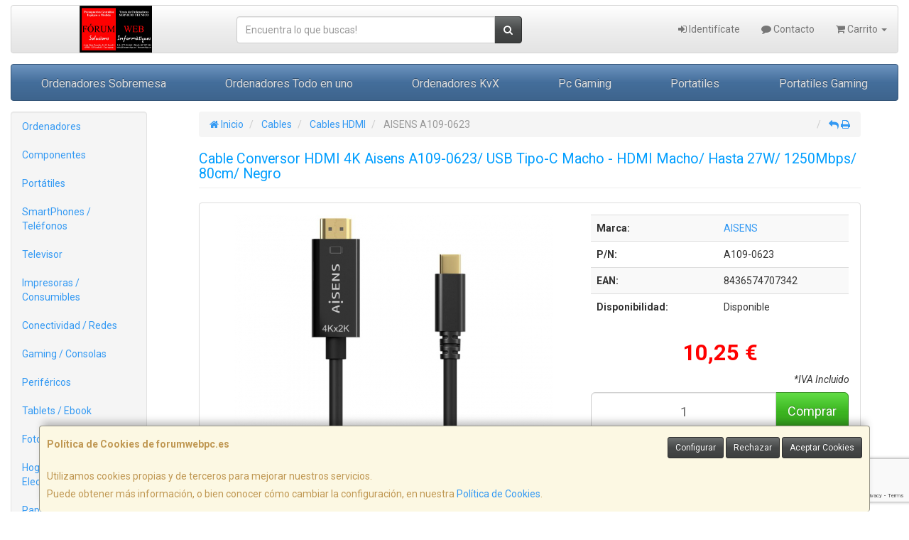

--- FILE ---
content_type: text/html; charset=utf-8
request_url: https://www.google.com/recaptcha/api2/anchor?ar=1&k=6LeKP3MaAAAAAHFv1htRLBheFc9FZq7ezt07R6M3&co=aHR0cHM6Ly93d3cuZm9ydW13ZWJwYy5lczo0NDM.&hl=en&v=PoyoqOPhxBO7pBk68S4YbpHZ&size=invisible&anchor-ms=20000&execute-ms=30000&cb=odd5nodrkqob
body_size: 48890
content:
<!DOCTYPE HTML><html dir="ltr" lang="en"><head><meta http-equiv="Content-Type" content="text/html; charset=UTF-8">
<meta http-equiv="X-UA-Compatible" content="IE=edge">
<title>reCAPTCHA</title>
<style type="text/css">
/* cyrillic-ext */
@font-face {
  font-family: 'Roboto';
  font-style: normal;
  font-weight: 400;
  font-stretch: 100%;
  src: url(//fonts.gstatic.com/s/roboto/v48/KFO7CnqEu92Fr1ME7kSn66aGLdTylUAMa3GUBHMdazTgWw.woff2) format('woff2');
  unicode-range: U+0460-052F, U+1C80-1C8A, U+20B4, U+2DE0-2DFF, U+A640-A69F, U+FE2E-FE2F;
}
/* cyrillic */
@font-face {
  font-family: 'Roboto';
  font-style: normal;
  font-weight: 400;
  font-stretch: 100%;
  src: url(//fonts.gstatic.com/s/roboto/v48/KFO7CnqEu92Fr1ME7kSn66aGLdTylUAMa3iUBHMdazTgWw.woff2) format('woff2');
  unicode-range: U+0301, U+0400-045F, U+0490-0491, U+04B0-04B1, U+2116;
}
/* greek-ext */
@font-face {
  font-family: 'Roboto';
  font-style: normal;
  font-weight: 400;
  font-stretch: 100%;
  src: url(//fonts.gstatic.com/s/roboto/v48/KFO7CnqEu92Fr1ME7kSn66aGLdTylUAMa3CUBHMdazTgWw.woff2) format('woff2');
  unicode-range: U+1F00-1FFF;
}
/* greek */
@font-face {
  font-family: 'Roboto';
  font-style: normal;
  font-weight: 400;
  font-stretch: 100%;
  src: url(//fonts.gstatic.com/s/roboto/v48/KFO7CnqEu92Fr1ME7kSn66aGLdTylUAMa3-UBHMdazTgWw.woff2) format('woff2');
  unicode-range: U+0370-0377, U+037A-037F, U+0384-038A, U+038C, U+038E-03A1, U+03A3-03FF;
}
/* math */
@font-face {
  font-family: 'Roboto';
  font-style: normal;
  font-weight: 400;
  font-stretch: 100%;
  src: url(//fonts.gstatic.com/s/roboto/v48/KFO7CnqEu92Fr1ME7kSn66aGLdTylUAMawCUBHMdazTgWw.woff2) format('woff2');
  unicode-range: U+0302-0303, U+0305, U+0307-0308, U+0310, U+0312, U+0315, U+031A, U+0326-0327, U+032C, U+032F-0330, U+0332-0333, U+0338, U+033A, U+0346, U+034D, U+0391-03A1, U+03A3-03A9, U+03B1-03C9, U+03D1, U+03D5-03D6, U+03F0-03F1, U+03F4-03F5, U+2016-2017, U+2034-2038, U+203C, U+2040, U+2043, U+2047, U+2050, U+2057, U+205F, U+2070-2071, U+2074-208E, U+2090-209C, U+20D0-20DC, U+20E1, U+20E5-20EF, U+2100-2112, U+2114-2115, U+2117-2121, U+2123-214F, U+2190, U+2192, U+2194-21AE, U+21B0-21E5, U+21F1-21F2, U+21F4-2211, U+2213-2214, U+2216-22FF, U+2308-230B, U+2310, U+2319, U+231C-2321, U+2336-237A, U+237C, U+2395, U+239B-23B7, U+23D0, U+23DC-23E1, U+2474-2475, U+25AF, U+25B3, U+25B7, U+25BD, U+25C1, U+25CA, U+25CC, U+25FB, U+266D-266F, U+27C0-27FF, U+2900-2AFF, U+2B0E-2B11, U+2B30-2B4C, U+2BFE, U+3030, U+FF5B, U+FF5D, U+1D400-1D7FF, U+1EE00-1EEFF;
}
/* symbols */
@font-face {
  font-family: 'Roboto';
  font-style: normal;
  font-weight: 400;
  font-stretch: 100%;
  src: url(//fonts.gstatic.com/s/roboto/v48/KFO7CnqEu92Fr1ME7kSn66aGLdTylUAMaxKUBHMdazTgWw.woff2) format('woff2');
  unicode-range: U+0001-000C, U+000E-001F, U+007F-009F, U+20DD-20E0, U+20E2-20E4, U+2150-218F, U+2190, U+2192, U+2194-2199, U+21AF, U+21E6-21F0, U+21F3, U+2218-2219, U+2299, U+22C4-22C6, U+2300-243F, U+2440-244A, U+2460-24FF, U+25A0-27BF, U+2800-28FF, U+2921-2922, U+2981, U+29BF, U+29EB, U+2B00-2BFF, U+4DC0-4DFF, U+FFF9-FFFB, U+10140-1018E, U+10190-1019C, U+101A0, U+101D0-101FD, U+102E0-102FB, U+10E60-10E7E, U+1D2C0-1D2D3, U+1D2E0-1D37F, U+1F000-1F0FF, U+1F100-1F1AD, U+1F1E6-1F1FF, U+1F30D-1F30F, U+1F315, U+1F31C, U+1F31E, U+1F320-1F32C, U+1F336, U+1F378, U+1F37D, U+1F382, U+1F393-1F39F, U+1F3A7-1F3A8, U+1F3AC-1F3AF, U+1F3C2, U+1F3C4-1F3C6, U+1F3CA-1F3CE, U+1F3D4-1F3E0, U+1F3ED, U+1F3F1-1F3F3, U+1F3F5-1F3F7, U+1F408, U+1F415, U+1F41F, U+1F426, U+1F43F, U+1F441-1F442, U+1F444, U+1F446-1F449, U+1F44C-1F44E, U+1F453, U+1F46A, U+1F47D, U+1F4A3, U+1F4B0, U+1F4B3, U+1F4B9, U+1F4BB, U+1F4BF, U+1F4C8-1F4CB, U+1F4D6, U+1F4DA, U+1F4DF, U+1F4E3-1F4E6, U+1F4EA-1F4ED, U+1F4F7, U+1F4F9-1F4FB, U+1F4FD-1F4FE, U+1F503, U+1F507-1F50B, U+1F50D, U+1F512-1F513, U+1F53E-1F54A, U+1F54F-1F5FA, U+1F610, U+1F650-1F67F, U+1F687, U+1F68D, U+1F691, U+1F694, U+1F698, U+1F6AD, U+1F6B2, U+1F6B9-1F6BA, U+1F6BC, U+1F6C6-1F6CF, U+1F6D3-1F6D7, U+1F6E0-1F6EA, U+1F6F0-1F6F3, U+1F6F7-1F6FC, U+1F700-1F7FF, U+1F800-1F80B, U+1F810-1F847, U+1F850-1F859, U+1F860-1F887, U+1F890-1F8AD, U+1F8B0-1F8BB, U+1F8C0-1F8C1, U+1F900-1F90B, U+1F93B, U+1F946, U+1F984, U+1F996, U+1F9E9, U+1FA00-1FA6F, U+1FA70-1FA7C, U+1FA80-1FA89, U+1FA8F-1FAC6, U+1FACE-1FADC, U+1FADF-1FAE9, U+1FAF0-1FAF8, U+1FB00-1FBFF;
}
/* vietnamese */
@font-face {
  font-family: 'Roboto';
  font-style: normal;
  font-weight: 400;
  font-stretch: 100%;
  src: url(//fonts.gstatic.com/s/roboto/v48/KFO7CnqEu92Fr1ME7kSn66aGLdTylUAMa3OUBHMdazTgWw.woff2) format('woff2');
  unicode-range: U+0102-0103, U+0110-0111, U+0128-0129, U+0168-0169, U+01A0-01A1, U+01AF-01B0, U+0300-0301, U+0303-0304, U+0308-0309, U+0323, U+0329, U+1EA0-1EF9, U+20AB;
}
/* latin-ext */
@font-face {
  font-family: 'Roboto';
  font-style: normal;
  font-weight: 400;
  font-stretch: 100%;
  src: url(//fonts.gstatic.com/s/roboto/v48/KFO7CnqEu92Fr1ME7kSn66aGLdTylUAMa3KUBHMdazTgWw.woff2) format('woff2');
  unicode-range: U+0100-02BA, U+02BD-02C5, U+02C7-02CC, U+02CE-02D7, U+02DD-02FF, U+0304, U+0308, U+0329, U+1D00-1DBF, U+1E00-1E9F, U+1EF2-1EFF, U+2020, U+20A0-20AB, U+20AD-20C0, U+2113, U+2C60-2C7F, U+A720-A7FF;
}
/* latin */
@font-face {
  font-family: 'Roboto';
  font-style: normal;
  font-weight: 400;
  font-stretch: 100%;
  src: url(//fonts.gstatic.com/s/roboto/v48/KFO7CnqEu92Fr1ME7kSn66aGLdTylUAMa3yUBHMdazQ.woff2) format('woff2');
  unicode-range: U+0000-00FF, U+0131, U+0152-0153, U+02BB-02BC, U+02C6, U+02DA, U+02DC, U+0304, U+0308, U+0329, U+2000-206F, U+20AC, U+2122, U+2191, U+2193, U+2212, U+2215, U+FEFF, U+FFFD;
}
/* cyrillic-ext */
@font-face {
  font-family: 'Roboto';
  font-style: normal;
  font-weight: 500;
  font-stretch: 100%;
  src: url(//fonts.gstatic.com/s/roboto/v48/KFO7CnqEu92Fr1ME7kSn66aGLdTylUAMa3GUBHMdazTgWw.woff2) format('woff2');
  unicode-range: U+0460-052F, U+1C80-1C8A, U+20B4, U+2DE0-2DFF, U+A640-A69F, U+FE2E-FE2F;
}
/* cyrillic */
@font-face {
  font-family: 'Roboto';
  font-style: normal;
  font-weight: 500;
  font-stretch: 100%;
  src: url(//fonts.gstatic.com/s/roboto/v48/KFO7CnqEu92Fr1ME7kSn66aGLdTylUAMa3iUBHMdazTgWw.woff2) format('woff2');
  unicode-range: U+0301, U+0400-045F, U+0490-0491, U+04B0-04B1, U+2116;
}
/* greek-ext */
@font-face {
  font-family: 'Roboto';
  font-style: normal;
  font-weight: 500;
  font-stretch: 100%;
  src: url(//fonts.gstatic.com/s/roboto/v48/KFO7CnqEu92Fr1ME7kSn66aGLdTylUAMa3CUBHMdazTgWw.woff2) format('woff2');
  unicode-range: U+1F00-1FFF;
}
/* greek */
@font-face {
  font-family: 'Roboto';
  font-style: normal;
  font-weight: 500;
  font-stretch: 100%;
  src: url(//fonts.gstatic.com/s/roboto/v48/KFO7CnqEu92Fr1ME7kSn66aGLdTylUAMa3-UBHMdazTgWw.woff2) format('woff2');
  unicode-range: U+0370-0377, U+037A-037F, U+0384-038A, U+038C, U+038E-03A1, U+03A3-03FF;
}
/* math */
@font-face {
  font-family: 'Roboto';
  font-style: normal;
  font-weight: 500;
  font-stretch: 100%;
  src: url(//fonts.gstatic.com/s/roboto/v48/KFO7CnqEu92Fr1ME7kSn66aGLdTylUAMawCUBHMdazTgWw.woff2) format('woff2');
  unicode-range: U+0302-0303, U+0305, U+0307-0308, U+0310, U+0312, U+0315, U+031A, U+0326-0327, U+032C, U+032F-0330, U+0332-0333, U+0338, U+033A, U+0346, U+034D, U+0391-03A1, U+03A3-03A9, U+03B1-03C9, U+03D1, U+03D5-03D6, U+03F0-03F1, U+03F4-03F5, U+2016-2017, U+2034-2038, U+203C, U+2040, U+2043, U+2047, U+2050, U+2057, U+205F, U+2070-2071, U+2074-208E, U+2090-209C, U+20D0-20DC, U+20E1, U+20E5-20EF, U+2100-2112, U+2114-2115, U+2117-2121, U+2123-214F, U+2190, U+2192, U+2194-21AE, U+21B0-21E5, U+21F1-21F2, U+21F4-2211, U+2213-2214, U+2216-22FF, U+2308-230B, U+2310, U+2319, U+231C-2321, U+2336-237A, U+237C, U+2395, U+239B-23B7, U+23D0, U+23DC-23E1, U+2474-2475, U+25AF, U+25B3, U+25B7, U+25BD, U+25C1, U+25CA, U+25CC, U+25FB, U+266D-266F, U+27C0-27FF, U+2900-2AFF, U+2B0E-2B11, U+2B30-2B4C, U+2BFE, U+3030, U+FF5B, U+FF5D, U+1D400-1D7FF, U+1EE00-1EEFF;
}
/* symbols */
@font-face {
  font-family: 'Roboto';
  font-style: normal;
  font-weight: 500;
  font-stretch: 100%;
  src: url(//fonts.gstatic.com/s/roboto/v48/KFO7CnqEu92Fr1ME7kSn66aGLdTylUAMaxKUBHMdazTgWw.woff2) format('woff2');
  unicode-range: U+0001-000C, U+000E-001F, U+007F-009F, U+20DD-20E0, U+20E2-20E4, U+2150-218F, U+2190, U+2192, U+2194-2199, U+21AF, U+21E6-21F0, U+21F3, U+2218-2219, U+2299, U+22C4-22C6, U+2300-243F, U+2440-244A, U+2460-24FF, U+25A0-27BF, U+2800-28FF, U+2921-2922, U+2981, U+29BF, U+29EB, U+2B00-2BFF, U+4DC0-4DFF, U+FFF9-FFFB, U+10140-1018E, U+10190-1019C, U+101A0, U+101D0-101FD, U+102E0-102FB, U+10E60-10E7E, U+1D2C0-1D2D3, U+1D2E0-1D37F, U+1F000-1F0FF, U+1F100-1F1AD, U+1F1E6-1F1FF, U+1F30D-1F30F, U+1F315, U+1F31C, U+1F31E, U+1F320-1F32C, U+1F336, U+1F378, U+1F37D, U+1F382, U+1F393-1F39F, U+1F3A7-1F3A8, U+1F3AC-1F3AF, U+1F3C2, U+1F3C4-1F3C6, U+1F3CA-1F3CE, U+1F3D4-1F3E0, U+1F3ED, U+1F3F1-1F3F3, U+1F3F5-1F3F7, U+1F408, U+1F415, U+1F41F, U+1F426, U+1F43F, U+1F441-1F442, U+1F444, U+1F446-1F449, U+1F44C-1F44E, U+1F453, U+1F46A, U+1F47D, U+1F4A3, U+1F4B0, U+1F4B3, U+1F4B9, U+1F4BB, U+1F4BF, U+1F4C8-1F4CB, U+1F4D6, U+1F4DA, U+1F4DF, U+1F4E3-1F4E6, U+1F4EA-1F4ED, U+1F4F7, U+1F4F9-1F4FB, U+1F4FD-1F4FE, U+1F503, U+1F507-1F50B, U+1F50D, U+1F512-1F513, U+1F53E-1F54A, U+1F54F-1F5FA, U+1F610, U+1F650-1F67F, U+1F687, U+1F68D, U+1F691, U+1F694, U+1F698, U+1F6AD, U+1F6B2, U+1F6B9-1F6BA, U+1F6BC, U+1F6C6-1F6CF, U+1F6D3-1F6D7, U+1F6E0-1F6EA, U+1F6F0-1F6F3, U+1F6F7-1F6FC, U+1F700-1F7FF, U+1F800-1F80B, U+1F810-1F847, U+1F850-1F859, U+1F860-1F887, U+1F890-1F8AD, U+1F8B0-1F8BB, U+1F8C0-1F8C1, U+1F900-1F90B, U+1F93B, U+1F946, U+1F984, U+1F996, U+1F9E9, U+1FA00-1FA6F, U+1FA70-1FA7C, U+1FA80-1FA89, U+1FA8F-1FAC6, U+1FACE-1FADC, U+1FADF-1FAE9, U+1FAF0-1FAF8, U+1FB00-1FBFF;
}
/* vietnamese */
@font-face {
  font-family: 'Roboto';
  font-style: normal;
  font-weight: 500;
  font-stretch: 100%;
  src: url(//fonts.gstatic.com/s/roboto/v48/KFO7CnqEu92Fr1ME7kSn66aGLdTylUAMa3OUBHMdazTgWw.woff2) format('woff2');
  unicode-range: U+0102-0103, U+0110-0111, U+0128-0129, U+0168-0169, U+01A0-01A1, U+01AF-01B0, U+0300-0301, U+0303-0304, U+0308-0309, U+0323, U+0329, U+1EA0-1EF9, U+20AB;
}
/* latin-ext */
@font-face {
  font-family: 'Roboto';
  font-style: normal;
  font-weight: 500;
  font-stretch: 100%;
  src: url(//fonts.gstatic.com/s/roboto/v48/KFO7CnqEu92Fr1ME7kSn66aGLdTylUAMa3KUBHMdazTgWw.woff2) format('woff2');
  unicode-range: U+0100-02BA, U+02BD-02C5, U+02C7-02CC, U+02CE-02D7, U+02DD-02FF, U+0304, U+0308, U+0329, U+1D00-1DBF, U+1E00-1E9F, U+1EF2-1EFF, U+2020, U+20A0-20AB, U+20AD-20C0, U+2113, U+2C60-2C7F, U+A720-A7FF;
}
/* latin */
@font-face {
  font-family: 'Roboto';
  font-style: normal;
  font-weight: 500;
  font-stretch: 100%;
  src: url(//fonts.gstatic.com/s/roboto/v48/KFO7CnqEu92Fr1ME7kSn66aGLdTylUAMa3yUBHMdazQ.woff2) format('woff2');
  unicode-range: U+0000-00FF, U+0131, U+0152-0153, U+02BB-02BC, U+02C6, U+02DA, U+02DC, U+0304, U+0308, U+0329, U+2000-206F, U+20AC, U+2122, U+2191, U+2193, U+2212, U+2215, U+FEFF, U+FFFD;
}
/* cyrillic-ext */
@font-face {
  font-family: 'Roboto';
  font-style: normal;
  font-weight: 900;
  font-stretch: 100%;
  src: url(//fonts.gstatic.com/s/roboto/v48/KFO7CnqEu92Fr1ME7kSn66aGLdTylUAMa3GUBHMdazTgWw.woff2) format('woff2');
  unicode-range: U+0460-052F, U+1C80-1C8A, U+20B4, U+2DE0-2DFF, U+A640-A69F, U+FE2E-FE2F;
}
/* cyrillic */
@font-face {
  font-family: 'Roboto';
  font-style: normal;
  font-weight: 900;
  font-stretch: 100%;
  src: url(//fonts.gstatic.com/s/roboto/v48/KFO7CnqEu92Fr1ME7kSn66aGLdTylUAMa3iUBHMdazTgWw.woff2) format('woff2');
  unicode-range: U+0301, U+0400-045F, U+0490-0491, U+04B0-04B1, U+2116;
}
/* greek-ext */
@font-face {
  font-family: 'Roboto';
  font-style: normal;
  font-weight: 900;
  font-stretch: 100%;
  src: url(//fonts.gstatic.com/s/roboto/v48/KFO7CnqEu92Fr1ME7kSn66aGLdTylUAMa3CUBHMdazTgWw.woff2) format('woff2');
  unicode-range: U+1F00-1FFF;
}
/* greek */
@font-face {
  font-family: 'Roboto';
  font-style: normal;
  font-weight: 900;
  font-stretch: 100%;
  src: url(//fonts.gstatic.com/s/roboto/v48/KFO7CnqEu92Fr1ME7kSn66aGLdTylUAMa3-UBHMdazTgWw.woff2) format('woff2');
  unicode-range: U+0370-0377, U+037A-037F, U+0384-038A, U+038C, U+038E-03A1, U+03A3-03FF;
}
/* math */
@font-face {
  font-family: 'Roboto';
  font-style: normal;
  font-weight: 900;
  font-stretch: 100%;
  src: url(//fonts.gstatic.com/s/roboto/v48/KFO7CnqEu92Fr1ME7kSn66aGLdTylUAMawCUBHMdazTgWw.woff2) format('woff2');
  unicode-range: U+0302-0303, U+0305, U+0307-0308, U+0310, U+0312, U+0315, U+031A, U+0326-0327, U+032C, U+032F-0330, U+0332-0333, U+0338, U+033A, U+0346, U+034D, U+0391-03A1, U+03A3-03A9, U+03B1-03C9, U+03D1, U+03D5-03D6, U+03F0-03F1, U+03F4-03F5, U+2016-2017, U+2034-2038, U+203C, U+2040, U+2043, U+2047, U+2050, U+2057, U+205F, U+2070-2071, U+2074-208E, U+2090-209C, U+20D0-20DC, U+20E1, U+20E5-20EF, U+2100-2112, U+2114-2115, U+2117-2121, U+2123-214F, U+2190, U+2192, U+2194-21AE, U+21B0-21E5, U+21F1-21F2, U+21F4-2211, U+2213-2214, U+2216-22FF, U+2308-230B, U+2310, U+2319, U+231C-2321, U+2336-237A, U+237C, U+2395, U+239B-23B7, U+23D0, U+23DC-23E1, U+2474-2475, U+25AF, U+25B3, U+25B7, U+25BD, U+25C1, U+25CA, U+25CC, U+25FB, U+266D-266F, U+27C0-27FF, U+2900-2AFF, U+2B0E-2B11, U+2B30-2B4C, U+2BFE, U+3030, U+FF5B, U+FF5D, U+1D400-1D7FF, U+1EE00-1EEFF;
}
/* symbols */
@font-face {
  font-family: 'Roboto';
  font-style: normal;
  font-weight: 900;
  font-stretch: 100%;
  src: url(//fonts.gstatic.com/s/roboto/v48/KFO7CnqEu92Fr1ME7kSn66aGLdTylUAMaxKUBHMdazTgWw.woff2) format('woff2');
  unicode-range: U+0001-000C, U+000E-001F, U+007F-009F, U+20DD-20E0, U+20E2-20E4, U+2150-218F, U+2190, U+2192, U+2194-2199, U+21AF, U+21E6-21F0, U+21F3, U+2218-2219, U+2299, U+22C4-22C6, U+2300-243F, U+2440-244A, U+2460-24FF, U+25A0-27BF, U+2800-28FF, U+2921-2922, U+2981, U+29BF, U+29EB, U+2B00-2BFF, U+4DC0-4DFF, U+FFF9-FFFB, U+10140-1018E, U+10190-1019C, U+101A0, U+101D0-101FD, U+102E0-102FB, U+10E60-10E7E, U+1D2C0-1D2D3, U+1D2E0-1D37F, U+1F000-1F0FF, U+1F100-1F1AD, U+1F1E6-1F1FF, U+1F30D-1F30F, U+1F315, U+1F31C, U+1F31E, U+1F320-1F32C, U+1F336, U+1F378, U+1F37D, U+1F382, U+1F393-1F39F, U+1F3A7-1F3A8, U+1F3AC-1F3AF, U+1F3C2, U+1F3C4-1F3C6, U+1F3CA-1F3CE, U+1F3D4-1F3E0, U+1F3ED, U+1F3F1-1F3F3, U+1F3F5-1F3F7, U+1F408, U+1F415, U+1F41F, U+1F426, U+1F43F, U+1F441-1F442, U+1F444, U+1F446-1F449, U+1F44C-1F44E, U+1F453, U+1F46A, U+1F47D, U+1F4A3, U+1F4B0, U+1F4B3, U+1F4B9, U+1F4BB, U+1F4BF, U+1F4C8-1F4CB, U+1F4D6, U+1F4DA, U+1F4DF, U+1F4E3-1F4E6, U+1F4EA-1F4ED, U+1F4F7, U+1F4F9-1F4FB, U+1F4FD-1F4FE, U+1F503, U+1F507-1F50B, U+1F50D, U+1F512-1F513, U+1F53E-1F54A, U+1F54F-1F5FA, U+1F610, U+1F650-1F67F, U+1F687, U+1F68D, U+1F691, U+1F694, U+1F698, U+1F6AD, U+1F6B2, U+1F6B9-1F6BA, U+1F6BC, U+1F6C6-1F6CF, U+1F6D3-1F6D7, U+1F6E0-1F6EA, U+1F6F0-1F6F3, U+1F6F7-1F6FC, U+1F700-1F7FF, U+1F800-1F80B, U+1F810-1F847, U+1F850-1F859, U+1F860-1F887, U+1F890-1F8AD, U+1F8B0-1F8BB, U+1F8C0-1F8C1, U+1F900-1F90B, U+1F93B, U+1F946, U+1F984, U+1F996, U+1F9E9, U+1FA00-1FA6F, U+1FA70-1FA7C, U+1FA80-1FA89, U+1FA8F-1FAC6, U+1FACE-1FADC, U+1FADF-1FAE9, U+1FAF0-1FAF8, U+1FB00-1FBFF;
}
/* vietnamese */
@font-face {
  font-family: 'Roboto';
  font-style: normal;
  font-weight: 900;
  font-stretch: 100%;
  src: url(//fonts.gstatic.com/s/roboto/v48/KFO7CnqEu92Fr1ME7kSn66aGLdTylUAMa3OUBHMdazTgWw.woff2) format('woff2');
  unicode-range: U+0102-0103, U+0110-0111, U+0128-0129, U+0168-0169, U+01A0-01A1, U+01AF-01B0, U+0300-0301, U+0303-0304, U+0308-0309, U+0323, U+0329, U+1EA0-1EF9, U+20AB;
}
/* latin-ext */
@font-face {
  font-family: 'Roboto';
  font-style: normal;
  font-weight: 900;
  font-stretch: 100%;
  src: url(//fonts.gstatic.com/s/roboto/v48/KFO7CnqEu92Fr1ME7kSn66aGLdTylUAMa3KUBHMdazTgWw.woff2) format('woff2');
  unicode-range: U+0100-02BA, U+02BD-02C5, U+02C7-02CC, U+02CE-02D7, U+02DD-02FF, U+0304, U+0308, U+0329, U+1D00-1DBF, U+1E00-1E9F, U+1EF2-1EFF, U+2020, U+20A0-20AB, U+20AD-20C0, U+2113, U+2C60-2C7F, U+A720-A7FF;
}
/* latin */
@font-face {
  font-family: 'Roboto';
  font-style: normal;
  font-weight: 900;
  font-stretch: 100%;
  src: url(//fonts.gstatic.com/s/roboto/v48/KFO7CnqEu92Fr1ME7kSn66aGLdTylUAMa3yUBHMdazQ.woff2) format('woff2');
  unicode-range: U+0000-00FF, U+0131, U+0152-0153, U+02BB-02BC, U+02C6, U+02DA, U+02DC, U+0304, U+0308, U+0329, U+2000-206F, U+20AC, U+2122, U+2191, U+2193, U+2212, U+2215, U+FEFF, U+FFFD;
}

</style>
<link rel="stylesheet" type="text/css" href="https://www.gstatic.com/recaptcha/releases/PoyoqOPhxBO7pBk68S4YbpHZ/styles__ltr.css">
<script nonce="L2iyjkb24OLhauL6RU0QLw" type="text/javascript">window['__recaptcha_api'] = 'https://www.google.com/recaptcha/api2/';</script>
<script type="text/javascript" src="https://www.gstatic.com/recaptcha/releases/PoyoqOPhxBO7pBk68S4YbpHZ/recaptcha__en.js" nonce="L2iyjkb24OLhauL6RU0QLw">
      
    </script></head>
<body><div id="rc-anchor-alert" class="rc-anchor-alert"></div>
<input type="hidden" id="recaptcha-token" value="[base64]">
<script type="text/javascript" nonce="L2iyjkb24OLhauL6RU0QLw">
      recaptcha.anchor.Main.init("[\x22ainput\x22,[\x22bgdata\x22,\x22\x22,\[base64]/[base64]/[base64]/[base64]/[base64]/[base64]/[base64]/[base64]/[base64]/[base64]\\u003d\x22,\[base64]\\u003d\x22,\x22w5Epw6xkw6LCocOBwq88w7TCkcKHwrLDq8K7EMOjw6oTQWxcVsKpcWnCvmzCgBjDl8KwcXoxwqtew48Tw73CgSpfw6XCh8KcwrctOsOjwq/[base64]/GMOxwr3CjnXCkcO5XMOJJ3zDtSAZw7/Col/[base64]/DthUHw5Ykw7d9wqnCkjYkw54OwpJnw6TCjsK0wpFdGwdOIH0XP2TCt0HCisOEwqBHw7BVBcOOwpd/SA5Iw4EKw7fDpcK2wpRVDmLDr8KTD8ObY8Kbw6DCmMO5EW/DtS0REMKFbsO9wpzCuncRBjgqOsOvR8KtPcKGwptmwqDCgMKRIRrCpMKXwot2wrgLw7rChlAIw7s8Txs8w6/Cpl0nLV0bw7HDu1YJa3fDvcOmRz3DhMOqwoAnw5VVcMOIViNJRsOIA1dDw79mwrQUw7DDlcOkwq0HKStgwpVgO8Orwp/Cgm1EVARAw40vF3rCisKUwptKwpU7wpHDs8KOw6kvwppLworDtsKOw7TCnlXDs8KCZjFlJGdxwoZ8woB2U8OFw6TDklUPEgzDlsKowoJdwrwXfMKsw6tJR27Ckz59wp0jwqvCjDHDlgEdw53Dr3zCjSHCqcO+w4A+OQsCw61tB8KaYcKJw5HCoF7CsxzCgy/DnsO4w4fDgcKaS8OtFcO/w4JEwo0WGlJXa8OhAcOHwpseQ05sOmw/asKMJWl0dAzDh8KDwrgawo4KAD3DvMOKQcOZFMKpw6zDgcKPHAx4w7TCuwN8wo1PAsKsTsKgwr3CpmPCv8OQXcK6wqF1dx/Ds8Ohw6Z/w4Egw6DCgsObQsK3cCVyUsK9w6fCh8OXwrYSUcOHw7vCm8KPfkBJT8Kgw78VwpoJd8Orw6cow5E6YcOww50NwrFLE8OLwq4Lw4PDvBHDtgHCk8KBw5c0woXDuSfDkn5eYcKyw5pGwrjChMOvw7DCkmXDoMKhw4RDaD/[base64]/Cr1xkDsObwqYmw6sswpxMwqHCkMOuw65afX82GcKLw6JBQcK0Z8OYChvCo20iw7jCs2LDqcKGfkTDucOCwq7CjXwAwonCisKkAcOKwpXDjngwNCfClcKjw5/CkMKqEyhPPDwNT8K6wp7Co8KEw7nCmXLDljrDhcK8w6XDplhPY8OtfcO0SGFQEcOZwq4jwpA7fXHDo8OiVTleJsK0w6PClz5dwqpjBnRgdWTCgz/ClcK5w4XCtMK3MBLCkcKIwpfDp8OpAjlLdV7ChMOLawbCtwUNwqFaw5ZcG1XCvMOZw6Z+MXJqGsKlwoRfP8Kww4QpIGl/GBrDmF12bcOXwrdtwqLDuGDDosO/[base64]/ClGzCj8OgU8Ojwq3DrMOvQRUpJT3CqVkgKTBWIsK+w74SwowVYEE8FMOhwq82fcO9wrlKbMOPw7Ycw53CjArClQJ9NcKswqDCrMKWw7bDi8Oaw6bDlMKcw5bCqcKKw6hjw6xVIsOlQMKww7Znw4zCvCdXAXI7AMOSNBZzSMKmNQ3DizZPR30Uwq/Cp8K8w7DCiMKtQMO4XMKpX0Zuw6BUwprChVoUccKkeHvDvljCqcKAHWjCnMKkIMO1fCl6HsOEC8OqEl3Dsy5lwp4TwoIPVMOKw7HCs8KlwqDCtsOJw78nwrtIw4jCq1jCv8O9wpvCggfCtsOEwocoUMKPLx3CpMO9N8KdVMKkwqTCmTDCgsKBRsK/LX0Bw5PDnMKjw5YxIMKew7XCqjjDrsKkBcOfw4ROw7vCgsOMwoLCsAskw6YNw7rDgMO+G8KGw7LChcKgZsOiGidXw51twp5zwr7DkBfCj8OyBSI+w5DDq8KcSD4fw4bCosO1w74PwrnDu8O0w6nDsU41W3jCmi0Owp/DucOQNBjCjsO6YMKYN8O+wrnDoxB2wrfCgFQ7EkTCn8Otd2FYWhBbwqlAw5xzL8KDesKgc38IASrCrMKLfEsbwo8Qw61WOcOna3cdwrzDhiRLw4XCu0VawrbCmcKCawhUC2keBgQ3woLDpsOCw7xGwq7DuW/DmcKuGMK3NU/Dv8KMZsOUwrLDmwbCo8O2RsKwCEvDtyXDpsOcETLClAnDlsK7dcOqBXshXFhhYlnCs8KLw4sCwoBQHlJBw5fCgcK0w4jDjcKXw7fCg3I7HcOCYjTDvCUaw6TDm8OvEcKfwpPCt1PDh8OQw7YlF8KRwqzCssOvay1PcMKCwrnDoXJCbh9iw47DhMK4w7U6Rx/CoMK3w6jDhsK3w7HChTAkw6pnw7DDrRHDvMO8UStLOV8tw6ReecOvw5Z1TizDrsKSwp/Dk2MiE8KKGMKAw6cKw7p1P8K9PGzDpRYxUcOPw7hewr5ZbER/w5k8P0nCsBDCgcKBw5dvJMKkeG3CucOqw4PCkS7Cm8OTw6DCg8OfRsO5I2/CjMKPw5PCmxUhXn7Cu0DDlTrDscKWcV8zccKLJ8OLFF4lRh91w7pJRS/ChGZTBGcHB8OvRmHCucOOwprDnARCEcOfbw/CoF7DvMKePmV1wqU2LyTCiicRw4vCjUvDvcKoA3jCrMOtw7gUJsOdPcOTY2rCgh0PwpfDhAHDvMKaw7LDlcK9PWh4wpJxw54pJ8KyA8O8w4/ChEhBw6HDhxRKw5LDt2PCvlUNwpsCNcO/TsKYwpoSFjbDvTYhDsKVXWnCg8Kxw7FCwopiw6kjwoXCk8KYw43CgnnDnEheOsOyZ1RvPGDDk2NbwqDCohXCk8O0Qil8w4piLV15woLDkcOGPBfClXEqCsOKNsKIUcK2N8O/[base64]/[base64]/DcOyUSAmFxbCrcOow6AHEHlbwol/wqXDkhHDg8OSw7rDvGgQKjsheTU3wpBlw7d1w4IaE8O3eMOVNsKXdlNCHTLCtWA2UcOGYQgCwqXCrQFowp/Dh0jCrDfDqcKeworDocOQOsOGF8K6O3XDr2rCuMOjw63CiMOiEx3Dp8OUb8Kiw5fDrjPCtcOmTMK4TRZ7Y1keTcKtw7bDqQzDv8KFUMOUw7nDnRLDs8OQw45mwr8owqQyJsKedX/DpcKGwqDClsOZw69Bw78IPEDDtHEcGcOSw4fDrkDDjsOkUcOkT8Ktwo15w7/DsSTDlRJ6acKsZ8OrCFJ9PsK6ccK8wrImM8Offk/DkMKRw6vDmcKPd0XDq0leacKrdmrDrsOAwpQZw5hlCwsrf8KhHcKNw6/CiMO1w4nCtsKnw5rCgXLCtsKZw5xADh/DjE/Cv8KZTsOjw4rDs1ZXw4bDhDAswpTDq0nDoBQCTMOfwo4mw4Rvw4XDvcOXw5LCon5QVAzDgcOEbGR2WsKGwrRmP2jDicOKwoTCt0ZQw6MZPkwzwpQRw4/CoMKAwq5ewpXCgMO0wqpKwo4nw6d8LFvDoh9gPwRiw4w4f3Z+GMKVw6DDkSZMQi8Xwq3Cn8KBB0UOPEUhwpbDgMKEw6TCi8OKwqBMw5LDgcOewpl8acKaw5PDjsOfwrDDin5iw53DnsKmXMO6IcK4w5LDpMOnWcOCXhcNajrDriovw4MCwqjDnUvDgBfDrcOWw5bDgA/DtsOOYBTDtBlswp88ZMOQNAfDvgfClV1xNcOeLAPCqCBOw4/CugcJw7zCpg/DpXB3woNddh0kwppGwr16QHLDoXxjWcOaw5ETw63Dq8KFKsOHS8K5w6rDlMOiXE5lw6rDnMO3w6hlw5vDsE7DnsKowo5nwrNHw5/Dp8Oww70iRybCpiN5w70aw7LDhMO/wr4QCFZLwoozw4TDpgjCrMK8w5AkwppYwrMqT8OwwpnCnFo1woUXaicOwpvDl0rCpFVEw417wonCjVHCpjDDosO+w4hKNsO0w6DCnREJGsKDw5kUwrw2c8K1EcK8wqdPWxU5wo0VwrICBCpfw7Mtw4ZOwpALw6UMLjdcR2tiw7oaQj99OsOxYm/DmkZ1MUJPw5VjbcKhewfDvDHDmABxUkvDncKbwqJOXWzCr37DvkPDoMOhMcOPVcOWwrolWMKRVcOQw54pwq/[base64]/w6Zyw6VIw6N5RMKEw4/DhsKOwoNuX8OHdG7DtSfDsMOXwpnDplfCllLDhMKQw6DDuyrCuTrDqCvCscKewpbCvsKeF8KBwr18GMK/YsOjEsOoecONw5gGw4tCw7zDjsK4w4NqSsK+wrvDpjttf8KNw75vwpMPw79mw7x0VsKNGcOzCMOwLRR6ZgJ3Ji7DqR/DhsKJEMObwqpTayAWIcOGwqzDmzfDlwdyB8Klw6jCmsOcw4LDq8OfJ8Omw4/[base64]/[base64]/[base64]/[base64]/CqAxBw6Aswr0kw5wza8K7XcK1SMKTwosYCcKHwpdDfcONwqcKwpNBwrYgw5rCpcKfaMK5w7fDlCcSwqApw5k3WlFjw77DusOrwqbDpjLCq8OPFcKgw48FL8O6wpp3WmPClcOiwp3CqgLCqcKbMMKMwozDo23Cs8KIwo8owrLDujlmYAtVVcOFw685wofCqMKiVMOpwo/Ch8KTwpTCqsOHCXo7MsK8N8K7fyxdCF3CihNXwpA1cQnCgMKqEMK3XcKBwrtbw63CuB0Cw6/DlsKnO8OucRDCq8K/w6RHLg3CmsO3bVRVwpJXaMOPw7EQw7TCpSLDlAzCrhXCncOjOMKew6bDtS7DqcKcwqnDtX9TDMKzOMKNw4bDhUvDmcKpScK+w5zDnsKjeQZZwqjCjiTDlz7Dlzd7VcOUKEVrEMOuw4DClMKnZRnCnwHDlA/CqcKVw5FPwrxnU8Ofw6rDssO3w60Dwr5tJcOlCkZAwo8DbkzDucO1D8OAw5nCuz0ORwDClw3DqMONwoPCjsKSwrXCqzIKwoHCkmHDksK2wq0KwqrDtltTZcKBDcK5w4rCocOkNjvCvHEKw4nCtcOTwrABw4HDiUfDiMKvWAk6LQ0LKDQ5esKEw73CmmR/NMORw4gMAMK+KmbCosOZwozCosOawrUCOl0/A142X0ZEcMK9w5ckMlrCuMKbCMKpwrkbcArDjDfCuADDh8Kzwr7ChAV5cEAnw5pmKmnDogRiwqQZGcK0w7HDtnnCu8K5w4Vzwr/Cu8KHfcK3f2fCp8OWw6rDh8OCfMOTw7/Cn8KEwpkvwpU7wqlJwrHCj8Oaw7UmwpPDu8Krw4PCmjhiNsOzZMOcX3PDgkNUw4/CvFgaw7PDpQ9FwoICw6bCqlvDhmJpUsOJwoVFNMKrMcK/AcOWwpstw4fCu0rCocOAIUU9Di3DkEbCrwJtwqpjT8OjMUpARsKtwpnChX5ewo50wp/CoQFSw5TDu2hFbB/[base64]/CkX7DkcKHw4rCjMKXwowfI2/[base64]/CiMKIf8O5wrABGBl9DD/DrDhkwpXDrMObBRrCr8O4KTQgYMO7wrvCtMO/w6nDgg3DssOldn3DncKqwpwYwrzCiBTCn8OZK8K9w4YheFYZwo/DhxlJdSzDrwM+aSgew7sBw5rDnsOaw7AFEiYOBjQlwovDok7Ct0YnNcKOPhvDhsOvXSvDpQLDt8KHQRtZfMKGw4HDiWkyw7bCuMOudsOXw4nCg8Ohw7ldw7PDr8K3SQ/CgEEYwp3DqsOAw5cAb1/[base64]/[base64]/Do0Q4WQnCm2kOCmBKQnLCu29Twp0jwowHbAN/wqx1K8OoeMKRK8KOwrHCtMKfwpjCpG7DhBVSw7tNw5gDKSvCuAvCoQkFTMO1w4MCUnPCnsO9XsKuNMKpbcKqGsObw5rDmGLCjXDDpmNCEcKrNsOhb8Knw6leFERGwrB5OjdAcsKnRz8iIMKuUHgfw6zCrTQcNzVQLsOnwoAdVV/Cr8OSBsKLwojDhEoAbsOBw40gSsO6JDtlwppRTzPDgcOON8O7woLDlFjDgjU7w4FVT8Kzwq/DmlICRcKHwrE1EsKVwpgFwrTCkMKHBAXCtsKgQWHCsiwVwrA0bsKYaMOVD8KqwoAWw7LCsixdw41pw7REw5N0w59mYMKsIEJbw7xqwrZFUiDDk8K1wqvCiR0bw5RGUMOGw5HCo8KPAyhUw5zCrlnCggDCtcKpaTwdwqjCoUwvw7/CoUEFHH/DlcOzw5k3wpHCvsKOwqljwr1HGMOpw4jDiUrCksKnw7nCgsOdwoIYw4ZXFWLDhAtnw5N4w6lsLz7CtRYqDcOJQjcfdSXChsK4wp3CoiXCrcOkw71DP8KtLMKkwpEyw73DnMOaVcKIw6ROw4oWw4lPbXvDuwJ9wqkRw50TwrzDqcOqDcO/wprDhBYYw7I1bsOXbnDCtzhmw6Q5Jmpmw7/Dult0fMK6ccOZW8KTC8KHQE7CpgbDrMOnGMKWBhHCrW7DscKoEMOxw5V/[base64]/[base64]/DtF3CtcKzw53Cn2dxwpshwp9Cw5PDrSzCs8KEOBA5wpwswqHDkcKTwq/CgcO6w65cwoXDpMK4w6DDrsKAwo7DoDjCqXBRJC87w7HDnMOLw7stQl8edkHDgC02EMKdw70mw7HDssKEw6PDp8OHw6ojwpRcBcOdwoRFw7keOsO7wrLCg3rClsKBw7bDqMOHMsKqcsOOwrBUIcOTR8O/[base64]/Cv8OAw6bCpcKRwqfDt8OeHsK5D2pNDWkUw4gmZMOmcj/DrsK5wqkzw4XCvgFAwqfCkcKdwq/[base64]/e0F4BhXDuMOaKgHCmsOpw43DkiTCtS82IsKuw6Ndw7PDiD0OwpfDgXFPIcO7w5d9w4F+w5dzM8OCNcOYWsOOVcKnwowowpcBw7YmdMOVP8OgCsOhw6bCt8O/wpPDojxVw6fCtGlyAsOiecKnfsKAeMOVDRJRRsOLw4DDrcKnwpPCg8K3PmxGXsKlcURhwpXDlsKvwp3CgsKBIcO7GABxQgl0akcHCsOGYMKsw5rDgMKMw7pVw5/CnMOiwoZLOMOJfcOqRsOQw5cHw6TCicOkwrrDpcOjwr0FIGHCpFrCucO7WUHClcKQw7nDtDLDimTCnMKYwoNVdsKqY8Kiw5/CrxPCsg5BwozChsK0bcO0wofCosObw5AgAsOSw5rDuMOEJ8KDwrBrR8OQXTrDi8Kfw63ClQ8fw7vDjcOTZ1rCrWTDvcKBwppPw4QiK8OVw5FnYcOfUj3CvcKMSzjCi27DoyNHfcOFd0LDqFPCpy3Cun3CnmPCimcPaMOUZ8KywrjDq8O7wq7DuRzDpG/CoEXCmcKkw7QIMx3Dsw3CghXDtMOWGcOyw6NywoQwA8KafHRTwp1ZU3pfwqzCmcOZWcKEEkjDi1TCtsOrwozCji1MwrfDqGzDvXgiGAbDr0s/ODfCp8OpE8O9w7QMw5U/w5EBSxVsEmfCocKYw7fCpyZWwqfCtDfDtErDtMKIw5hLMFE2A8Kaw53DtMKnesOGw6h4wr00w4xxDMKOwoY8w5JFwqQaH8KQCnh8BcKPwpkuwoHDj8KFwrMYw4jDky3DgR3CvcOLBXNkDcONMcK1Imc5w5ZOw5B2w74wwoguwozCqQjDpMOVbMK2w65Hwo/CnsKJbsKTw4LCihNwZhLDmz3CrsKKBMKWPcOzFA4aw6Yxw5bDqF4iwq3DkG9XDMOZQnLDs8OIBMOLIVh8FcOKw7cgw7khw5/DgQDCmy0iw5xzQHzCgMOuw7zCsMK1w4IXVyAcw4VEwpfDjsO9w6UJwpRswqHCrEQcw65Uw598w4w4w5Juw6jCiMK8MjXCpHVNw60sRF0Qw5jDn8KQKMOrcG/DjsOSJMKiwqLCh8KQDcKFwpfDn8OqwpU7w4QzD8O9w5ExwqtcQWVRMHs0AsOOeRzDlcOiUsO+eMODw4ozw5MseQ4NPcOIwqbDo3w1ecK5wqbDscO8wofCmSoywr/CtXBhwpg1w7Rew7zDjcO1wpAJKcKALV1OTj/[base64]/ChHpHZBHDhwDDkVhIw5nCjTR3w7zCj8OJSmdsw6DDv8Oyw6QVwrV8w7RsSMKnwqLCsAnDgnLCikRpw4nDumHDj8KgwrwUwoYxXcKkwo3CnMOfwrs3w48aw5TDvETChktAV2rCmsOPw4LDg8KAN8OYw7DDnH/DhsOwdsOcGWsSw5DCq8OKGgstaMOBDRwwwo4KwoAvwpsRWsOaEg7CrsKkwqI1S8Kicih9w6F4wrzCoB5sXMO/DmnCisKANULCrsONETpYwrxLw4A7c8Kow7DCm8OpJcOCVwItw4nDt8Omw5sMMMK1wrAgw6bDjThffsKEcSDDrMOCck7DrkPCrUTCi8OpwqPCqsK/H2PCvcKxFiEjwrkaCCQow7ceY0HCgRjDlAEuKcOPdMKhw7TCm2/Cp8OIwpfDpHDDrXvDskvDpsKxw45Lw7MTNWINPsK/w5bCrjfCj8OIwpnCpRZMEVdzYybClhJewoXDki5Tw4BIJWHCl8Oow5/Dm8Oiak3CpgvDgMORHsOoDkgrwqXDm8OmwoLCsnc/AsOsI8KEwpPCgijCggbDsyvCqyPCjmlaJMK9L31YNxQSwrNZP8Owwrg9D8KHQBckUkTDmBrCqMK2MFfCiAdCJsK5KjLDoMKcDTXDs8OLQMKbdychw67Du8OjezXCn8ONQFnDm29iwoAPwo40wpsIwq4gwpQDQ1HDv2/DhMOTGz0sHUPCmMOtw6klPVLCs8O+Nz7CtjPDgMKtLMK9AMKbBsOAw5oUwqbDvTrCvRLDrwAcw7TCtMKKagFsw79/ZcOSTMODw7x/PMKyOVpTS2xaw5cfFRzClRfCv8OyKUrDpcO4wr7DicKENhgxwqbCk8O2w5jCtFvDuyAPZWxbI8KoWMKjL8OlI8OowpofwqnCtMOzLMKjTAPDjj4ywrowFsKWw5PDvsK1wq1ywpp9PFLCqDrCpBXDpE/CuSpNwqYnPSIpEmBhwpQ7Q8KIwozDjHjCoMO4LETDng/ChSXDh2NvbVgYYDk1w7YiNsK4M8OPwp1CMFPCoMOLw6fDqRPCqsOIdSYSVT/Dj8OMwoEyw5JtwpPCrGcQE8KCDsOFYWfCqmU2wpfDkMOpwpcKwrlfY8OSw5NHwpYFwrUfacKTw4nDucOjKMO5DnvCpgl7wpPCokXDq8OXw4MZGcKNw4bCvBYRMn3DsH5MV0/[base64]/CqDHCrcOHwozCig9YK8KfwpTDgiV+Bw3DhRUSwqN5VcOeXVlaY3fDtEpBw6ZrwqrDgjvDsF4Owrt8L1jCsn7ClcOrwrNZcF7DjMKdwpjCq8O4w5cYVsO9YhLDkcOQBl5Cw7wLDx9HbcO7JsKAMWbDkhMZVnLCt3cWw7luOWjDssOzJMO0wp/DsG3CssOCw7XCkMKSJTEbwr/CrMKuwotHwpZpAcKrOMKzbsK+w6RkwrXDgz/CrcOoWzrCim7CqMKHWh/DhsOXZsOYw6rCi8OWwrYWwoFSWkrDmsOAZygAwr/DilfCvAbCmgkIMTBNwpvDs0wgA0HDmlTDrMKcbS9Sw7RnHygBfMKJf8K9PR3Cm37DkcOqw44gwoJGUXtxw6oSw4XCoA/CkVgEAMOWJSIMwqFDcMKlasOnw6fChRRNwrITw4DChFXDjE3DqcOgMWDDlibCjXxMw6F0YizDiMOMwpUHPsOww5fDlVvCt1bCpz9/WsOWc8O4KcOIBwU+BGASwrMBwrrDkSYuMMOTwrfDjMKOwpQTVMOUMcKaw5cNw50aBcKBwprDryPDixjCk8O4RAnCm8KTMsO5woLCu2sWO03DtyLCnsKcw4FhIMOObsKRwrlHwp9Xa3vDtMO2M8K5cTFYw6PCvXVqw6kjYjjCggl4wrVXwp1Aw7MOZDvChDPCi8O1w7/[base64]/w5YOwqtGZsKnDU3CqAzCnMO5wozDsSRLw6fDr8K1w6rChMOCWMO5U0/Cr8K0wpnDgMO2w5xWw6TCmj1SKFR/w6fCvsOhZhlnJcO4w5kYbU/ChcKwMh/[base64]/Dq8KCCMKTw4p8w7h+w5XCoUzCqiU/[base64]/[base64]/DnsOvfhVuGkrDgMKbUT/CvFMtw5oBw4ZDJikTO2LCsMKrJSTCgMKrYsOoTsOVwqUOK8KmTAU/[base64]/Dozcfw41GwozDgTnDkcKDX8OOwq/DkcKqw5sOKjDDjgtAwqNfwpNSwqpww6FJC8KCMT/Cj8O8w6nCssO1SENFwptuXXF2w4zDu3HCvnwxZsO/BEHDqFvDg8KIwrbDlQ0Lw4TCpcKtwqkJbsK/wrzDmyvDglDDsRk/[base64]/Do0vDuBvDpcK/w6F3dQB5wo82w6DDkcK1w7lzw4vDrAE1wpTCmcOmJEF8wphqw6kww58owrhwE8Ohw4h/[base64]/wr7Ds1V7YMKqBDVww5tywq3Cvx7Co2TDgUHCuMOTwoUPwqpZwrPDkcK4X8KNcmfCpMKmw7Rcw6BIwqcIw751w7V3wrtqw5F+N1xBwroDHVEpGRvCsGApw7XCisKhw77CssOCUcOWGMKuw68LwqQ6cGDCtwtIb3Qcw5XDnwMOwr/Dp8O3wrptBS1TwoPDqcOnTWrDmMKZBsK/cBnDr2oQGAPDn8O5RUx8bsKZYmzDi8KFMsKJXSfDs3VQw7HDuMOgOcOrwq/DihTCnMK2VEXCqEJfw7VQwrVEw4F2dMOJQXoCVR49w7weJWvDisODccO8w6PCgcKQw4Z6QTbDqEfDvAV/fAXDpcOhN8KuwopoUcKzE8K0YMKWwrszTj0xUDnDkMK6w7kMw6bChMOUwphywol1w70YF8Kbw6JjaMKDw4NmNG/Ds0RINhHCpgXDlAUhw7fDjRDDi8Kcw7HCticMb8KhUCk9IMO+fcOGwozDisORw65/w6bCkMO3fhDDuRJLw5/Dgl5pJcKbwpNzwozCjAzCuXJadB8Zw7bDlMOBw5xLwoglw47CnMKHGybDjsK/wromwpUFPcO3ViHCi8OTwrjCrMOawoDDoDgNw6PDoRQ/wqYffxzCpcKwEi9dUwUDIsOKbMOHB2diFsOtw7zDl0stwr4iEHrCi0xnw7nCl1TDsMKqCiBdw5nCmFFSwpbCuCdlel/DqDzCmV7ClMOGwqPDksKKTiPDgSfDmcOuOxl1wo3CjFFUwpUsaMK5bcKyZksnwodtR8OGLmYbw6o/wpPDkMOxAsOXcQLCsyjDhl/DsUjDjsOLwrrDscOCw6JpRsO4fS5FdwwPJgPCuHnCqxfDj0bDpXYqAMKYLsOCwprCnRHCvk/Dt8KQGRbDmMK6fsOewqrCn8OjX8OdH8K5w4gtMV5yw4rDuHnCu8KFw4TCuQvClEDCkBdmw6fCl8O1wq4RJ8KVw5fCv2/Dj8OqMRnDvMOWwrosajpRD8K3GGB9wp9/[base64]/wqYzXSPDtMKlwoDDk8K1w4DCtcKqfD/CqsK0EcKswpk0XgRzY1XCpMKvw4bDsMOfwpLDrz1eKl1tGDjCjcK6EcOzacKVw6LDmMKcwqASbsOmZsOFw5LDgMKQw5PCrCg3F8KwOC1AIMKBw702ZcK9ZsObw4fCqMK/[base64]/Ct8Kow7tYMABNw4V1PTvDlHrCkUkEMwNKwqF9O3UFw5EXBcOSSMKhwpHCq0HDg8KWwqrDp8K0woEgUnfCqEJyw7MOJsOewrTCuWp7X0nCmMO8E8OEMQYJw7vCq1/Cj2JswodAw5DCtcOeVzd7O35ld8ODGsO2K8KEwpzCqsKewpxfw6FcShXDnMKbFBIyw6HDs8Kyf3cyScKjU0LCv39Vwr0+LcKCwqoNwqY0ZlxVHEUdw6oOHsKcw7bDrioKfiLCrsK3TkrCi8OLw5ZAPQtuEg/Dkm/CrcOLw7rDicKSF8O+w4MJw6DCjsKbOcOYd8OtGh1fw4pPMMOhwp1pw4nCqlbCv8OBF8KPwqDCkUDDinnChsKvcngPwpYcdHXCuEPChBbCq8OuUxplwr/Cv1XCu8KdwqTChsKtLXg/ZcOow4nCinnDvsOWH0FDwqMEw5jDqwDDqF1eV8OUw4HCjsOJBmnDp8ODTBfDo8OhdwbCn8KaX0vCnTgWGMKKGcO2wqXChMOfwpLCsA3ChMObwq1Uc8ODwqVMw6bCmkvCuQzDg8KxGVXCpSbCqMKuN1TCvsKjw6/Du10ZE8OqR1LDrcKmYMKOJ8KIw5NDwodowozDjMK0wozCpsOJwrd9wpTDisO8wrXDmDTDvFlHXy8XeRxgw6ZieMO7wpF0woHDo1ofUG3Ct0lXw54Bw5M+w6LDnDvChTU6w73CqUMWwrbDgjjDuzJBwqV2w4sDw7I9WWnCpcKJf8OgwpTCmcKewp1ZwoERcygRUDNNVV/[base64]/wrBVw5HCvxzDscOvMsOewr0owr7DinbDhk9ZZk3CvsKNw6sTbH/DpzjDg8Kde2/[base64]/[base64]/CkjfClUR9a8O1bxNIwojDjD4Fw5koEcKXwqfCmsOxI8Ocw5rCkgvDkkZlw4o3wrnDi8OzwrlEHcKZw5fDlsKqw7E4PsO1ZcO6KgDCsTHCscObw7VHUcOYEcKBw6glCcKiw4/Chn8mw7nCkg/DuBgWOAp5wqkxSsKSw77DglTDu8KAwqbDqg8OIMOmWsKxOErDtSfDsB43DCbDnkpbHMO0JTfDjsOqwrhDEG7CrmrClynCncKvQMKGJcKow4HDssOaw7k4A0FnwpPCncODJsOXBTQHw744w4HDljIGw4nChcK/w7jCpMK0w40TEVJHK8OJf8Kcw6nCpMKHKS7DhMKCw6oHd8K4wrlww5obw7/CnMO5LsKGJ0xMXMO1ZxbCv8KQKUdVwqQZwqpEWsOTTcKnOREbwr1Owr/[base64]/DtQDCqmE7wp7DkcKnw60ewonCoGQ3DsO1MW0UwoFfMcKEeynCsMK3YC3CpAJiwqR0bcKPHMOGw71gXsKkWAbDrXRbwqgswrhxSHl6YcK7ScKww45UdsKqUMOnQHUzwq7DtDLDg8KUwo1sBDgJSjNEw7jDrsO3wpTCnMOiD0rDh0NXdsK8wp0HWcO9w4/CtkoMw6rCnsOROwp6w7ATUsOPLMK9wrZFNFDDnSRDTcOaDQnCmMKnB8OeWHHDoizCqsOqJVACw6BAw6rCjTXCnUvCiyrCpsKIwqzClsOCY8OFwqh/VMO4wpcFw6pwd8KzTCfCq10JwrjDjMKmw6jDmW/Ci3zCkDdjaMOLPMKlEBTDhMODw5Njw5INcQvCuhDClcK5wrDCkcKkwqfDm8KTwqrCik3Dij9fMCnCo3Nfw4jDlMO/[base64]/BirDm8KzRMODw5zCmVFlBizCpsKIJwPCq3JZwrrDtsKmUT7DgsObwrNDwqAPGcOmIcKXZyjCtmLCumYAw4NVPyrCpsONwozCh8OLw57DmcO7w68bw7FDw5/CmMOowr3CgcOuw4Igw73Cq0jCsUprworDlsKLw77CmsKswpHDp8OuVHXCv8KnJGAvLsKMAcKsHE/CisKpw64Fw7PDoMOQw5XDtipdVMKvOMKiwr7Cj8KbLzHCmDlGw7PDk8K/wrDDjcKiwoYlwpkgwoXDnMOAw4DDi8KLGMKNYDnDncKzHsKIFmvDn8K5HHDCq8OAA0jChMKqbMOMbsOPwrQmw5ILwqFNwp/DuTvCtMOTVcKUw53DsRHChiYmCS3CmQ4JUVHDqj3Ct1TDvWjCgsKWw6puw4HCscOawoIqw58kQ1YAwokzDMOKTsOqHcKhwoFfw7APw6XDijPDosO7ZsKYw5zCg8OFw4k1TEzCix/[base64]/CiBt4Iw01wqZhwrzCng7DgBTDt10uwo/CmGLCgE5MwrdWw4DCnDjCj8KxwqoyV0AhMMOBwo3CpMORwrXClMOcwoLDpWoPVsK5w6xywpXCssKtL3ohw7/[base64]/[base64]/DvCV0bjUTw4w1QVMoH8OQKmRYw6goTBYIwq5wTMKifsKIWBXDkm3DusKdw6DDq2XDrsOxMTIIHiPCs8Onw6vDscKuGcOhGcO+w5bCskvDrsKSHnPCisKiHMO9woXDnMOVST/Cmy/[base64]/DqsKufDjCizTCv8KcEsOQw5/Dlng9woXDnMOWw4vDocOrwrnCjFJgPsKlLw9uw43CuMKgw7rDjMOJwofDr8Kwwporw6Z3SMK1w7LCsRwFQEMmw44lesKYwp7Dk8KKw55/woXCmcOlQ8OrwqzCjMOwSCnDhMKnwqkew7Yuw654a3Aawos1PjUGDsKkL1HCvlRlKUcXw4rDr8O3d8K1HsOLwr4ewpNZwrHCm8KUwonCn8K2BTbDr3zDlyMSUT7CuMK4wo0YSDNkw4zChEUAw7fCtsKrMsOyw7gPw4lUw61MwphxwpXCgWvCrE/Ckk3DvCbDrAxJLsKeEcOWc1bCsxLDkAYpAMK0wqjDmMKKwqEXTMOJWcOUwrbCiMKydUPDqMOew6c9wpdZwoPCq8ORSRHCgcKcV8Krw5fCksOMw7lXwpY4WgnDlsKwJnPCrDbDslMpcBtpdcKWwrbCsgtUa17DscKaUsOxIsO8S2UeExkACjLDk2zDp8Kqwo/Dn8K/wrA4w7PCghXDuiPCsyTDsMOVw5fCpMKhwowSwrR9PBl6M2cOworCmkrCpjzDkD3CvsKQYStMaglZw5oLw7ZnfMOGwoUjZEDDksKnw4XCtcOBTcKfQcOZw7bDkcKQwojDrzbCksOOw5jDrcKABnQYw4zCs8O/wo/DpCtAw5XCjMKcw5TChilTw7siI8K4YjvCo8Kjw5cbb8OrL3LDonY+Cn9xIsKkwoNFIS/DsXPCui5MY3FaFGnDncOmw5rDoizCjAR0Yzx/wr4ASHMvwo/CrMKPwqUbw6V8w7DDpMK5wqU+w7YbwqPDjjfCpz/CmMK1wqrDpz7Dj2vDnsOGwpYmwo9BwodaNcOIwpvDny4VUMKJw60af8OPKcO0csKLWSNUDcKQJMOCNFMFb3MVwp9yw4HDl2dlMcKrH1kOwpBvJHTCjwDDpMOSwpcowqLCnMO1wo/DsVLDpUEcwrIzcMOTw4Bkw5HDocOrS8Kjw6rCuzEkw7ALNMKVwrAZZXAYw7/[base64]/[base64]/[base64]/DksKZworCo8OYK8KFw67DnsOMwo9Aw63Ch8OTw7sfwqjCjsOCw4bDtA1Bw5PCkhbDocKOM3bCjQPDgU/CrzxGOMKWPVLDtzFuw4FIw7B9wpPCtVQ4wqplwobDuMKgw5ZDwrzDi8K2KTZsBMKRd8OCOsKJwpvCnXfCvhjCmWUxwofCqmjDiE5OEcKtw4TClcKdw4zCocKNw4vDusOPRcKRwovDtA/DpHDDr8KNV8KmN8KLLS9Sw6fDh1fDlMKJDcO/ccOCNTsoH8OyRMODUjHDvzwAaMKSw73Ds8Osw5PCu28qw4Eow6oDw7BcwrPDlSPDkCtSw5bDigPDn8ORTBE8w6FAw7o/[base64]/In4BwpvCqcKvNcKqDFnChSnClgsAawPDv8KeesKyScKPwqvDpRjDki5Xw7HDjAbCssKUwrwjWcO4w7QSwqY5wqbDtcOkw7XCksK3OsOvAwwPAsKUInsefMK+w7/[base64]/DnMO1bEXCmsKHwpnCoDnDi8KUw4/DvMK4wp9qwpV8VUB7w63CvVV5WcKWw5jCusK9bcO3w5LDqMKKwodbTlc5TsKlNMOGwqYdI8KUYMOIDcOFwpbDn3TCvV/DqMK/wqXCnsKIwoN9YcO3wo3DlQMCGz/CpCc+w6AKwos7wp3Cl17Ct8O6w4zDvElTwr/CpsOyK3vClcOJw4kDwp/Cgg5bw5tBwoMHw7RPw5HDrcO3VsOuwoc0woBROsK1AsO7dyrChyTDg8OJbcKqXsOswpRfw51KFMOpw5djwpUWw7w7B8KCw5/[base64]/[base64]/QMOWw5FdQsOawrJrfsOSwqUxYBTDkMO4w5XDsMORw6oNDg1wwobDl1sCVnjDpQ4lwpJVwp/DrG9jw7MuES97w7o0wpzChcK/w4fCnT1pwpMuEMKOw7p6G8KswrnChsKnZ8K5w5sgVl42w73DucOtVybDgMK3w5lJw6bDhgIqwoRjVMKOwrXCk8K0IcKmOjDCogpgcwrCgsK9UV3DhlfDmMK/wq/DsMO6w68RSWfCskDCvUI3wot/d8KrIsKkI0LDiMKSwoA0wqhZUm3CnU/[base64]/DuyzDnEAdwpZxw5DCrnw7RxU+w6PDuURqwp3Dg8Kvw58CwqUTw4nCncKpZXQ+DyjDtHFNXsOCJ8O9SGTCucOXeXliw7XDj8OIw4vCvHzDvsKHQXw/wo5Ww4PCn0TDrsKjw6zCrsKhwpjDncK7wqtPcMK2AGRHwqMAdlRxw5d+wpLDuMOYw7FPCMKufMOzDcKfNW/[base64]/w4zDscKrTWLCh8KPHA9ee2lIw7/CpDHCknjDo2d4NMKIdXTClRtnHsK/MMOrN8OSw43DosODImQJw4XCtMOqw5wSfBJ/XGPCpR1jw7LCoMK+QiXCvlFdCzbDsEjDnMKhEQEmGU3DklxQw5kCwozDgMKTwr/DgVbDm8OJJsOdw7LCtCABwrrDtXzCo31lWUvCu1UywoMfQ8Oxw6sOwolkwqoTwocjw6xETcKlwr0SwonDsSsATDPDkcK/bcOAD8O5wp8xasO9Ty/CgWtrwq7DiznCrnZzwpJswrkTWURqDQ/CnwfCn8OtQ8OIWRjCuMKrw5tcXCFOwq3CksK3dxrCnRdkw7zDtMKIwrXCicOsT8OJXhhKGFgCwokJwr1hw6wtwojCtmrDnFbDog4tw4DDlVp8w4V3dFFcw7HDiy/DuMKCBitTJU7Dtl7CsMKmEm3CmcOHw7ZjASUhwosxVMKEEsKCw4lww5k1RsOIacKcwot8wrPCu0XCqsKuwo02YMOqw69oTETCj0tkFcOdV8OqCMOxe8K5TDbDtnnDuwnDu2/DiG3DmMK0w5UQwrhSwq3DmsKMw43ClSxsw5ovKsKvwq7DrMOnwqHCnxphdsK8WMOuw4kFLRvDmMO7wogKJsKjb8O0OG3DpsK5wqhIM0kPYwzCgj/DgMKEJQDDlEZqwojCqAfDjTfDr8KHFEDDiEbCrsOIY30dwr8Jw4cZQsOLSQRNw4fCmiTCvMKMDAzDg1jCkygGwrjDjE/DlcOmwqXCuDRrVMK4bcKyw7BzaMKTw70HWMKSwq3CoiRFdX5hLHPCqAohwqZDO3IIKR8iw4J2wrPDuUMyAsOcS0XDlCPCmAbCtMKpUcK5w6llRmMhwr5PBmM3acKhZnUOw4/DmAhLw69mc8KxbDZ1LMKQw73DnMO5w4/Di8OLQ8KLwpsKS8OGw4rCvMKyw4/[base64]/[base64]/DgsOvBEfCl8KOBjLDnlvCkGNEAMO7wq3DsUjDhVd7MW/DsWvDk8K8wrp9LlUGKMOpfMKIwpPClsOtKUjDrkXDhsOwEcOgwovClsK3cG/[base64]/[base64]/DrRbDkQ8TTMOG\x22],null,[\x22conf\x22,null,\x226LeKP3MaAAAAAHFv1htRLBheFc9FZq7ezt07R6M3\x22,0,null,null,null,1,[21,125,63,73,95,87,41,43,42,83,102,105,109,121],[1017145,188],0,null,null,null,null,0,null,0,null,700,1,null,0,\[base64]/76lBhnEnQkZnOKMAhk\\u003d\x22,0,0,null,null,1,null,0,0,null,null,null,0],\x22https://www.forumwebpc.es:443\x22,null,[3,1,1],null,null,null,1,3600,[\x22https://www.google.com/intl/en/policies/privacy/\x22,\x22https://www.google.com/intl/en/policies/terms/\x22],\x225FpHYFesyL6MTJY1s1Tj/0eu6k+/BYsT0Uf5f5kxxVY\\u003d\x22,1,0,null,1,1768896086270,0,0,[216,247,73,246],null,[167,84,155,201,169],\x22RC-ANZXbf-FDFb2DQ\x22,null,null,null,null,null,\x220dAFcWeA5cvVjFJbiybziPnSBtC5TaR8EhnFZntpD20xzV4cFqwPfl7vw9ttXBmz_S1bV_p8Bed06gXzNi4iQvlBwU3N8fu5waMQ\x22,1768978886159]");
    </script></body></html>

--- FILE ---
content_type: text/css
request_url: https://www.forumwebpc.es/assets/css/e_style.min.css?v=503
body_size: 654
content:
@import url("https://fonts.googleapis.com/css2?family=Roboto:ital,wght@0,300;0,400;0,700;1,400;1,700&display=swap");html{height:100%}body{font-family:"Roboto";color:#333333!important}.body-bg{}a,a:active{}a.activo,a:hover{}h1{}h2{}h3{}h4{}.miApp-body{font-family:'Montserrat',sans-serif;background-color:#f7f7f7;color:#333;margin:0;padding:20px;line-height:1.4}.miApp-h1{font-size:1.8em;color:#3585C6;margin-bottom:0.4em}.miApp-h2,.miApp-div .miApp-span .miApp-h2{font-size:1.5em;color:#3585C6;margin-top:0.4em;margin-bottom:0.2em}.miApp-p{font-size:0.9em;margin-bottom:0.8em;text-align:justify}.miApp-span,.miApp-li{font-size:0.9em}.miApp-a,.miApp-btn{color:#3585C6;text-decoration:none;transition:color 0.3s ease-in-out,transform 0.2s}.miApp-a:hover,.miApp-btn:hover{color:#2a6496;transform:translateY(-2px)}.miApp-btn{background-color:#3585C6;color:#fff;padding:8px 18px;border-radius:5px;text-align:center;display:inline-block;box-shadow:0 2px 4px rgba(0,0,0,0.1)}.miApp-btn:hover{background-color:#2a6496;box-shadow:0 4px 6px rgba(0,0,0,0.15)}.miApp-card{background:#fff;border-radius:10px;box-shadow:0 2px 4px rgba(0,0,0,0.08);padding:15px;margin-bottom:20px;transition:transform 0.2s,box-shadow 0.3s}.miApp-card:hover{transform:translateY(-5px);box-shadow:0 5px 15px rgba(0,0,0,0.12)}img.zoom_apaisado{background-color:#f0f0f0;width:100%;max-width:800px;height:auto;display:block;margin:0 auto 20px;transition:transform 0.3s ease-in-out}img.zoom_apaisado:hover{transform:scale(1.05)}@media (max-width:768px){.miApp-h1{font-size:1.5em}.miApp-h2,.miApp-div .miApp-span .miApp-h2{font-size:1.25em}.miApp-body{padding:15px}}@media (min-width:769px) and (max-width:992px){.miApp-card{padding:15px}}@media (min-width:993px){.miApp-container{max-width:960px;margin:auto}}div span h2{font-size:1.0em}span p strong{font-size:1.0em;font-weight:normal}ul li strong{font-size:1.0em;font-weight:normal}div div h1{font-size:1.4em;color:#009eff}div div h2{font-size:1.2em}th.text-left.col-md-10{color:#b3afac}td a h3{font-size:1.0em}img.slide{width:100%;height:auto;object-fit:contain}